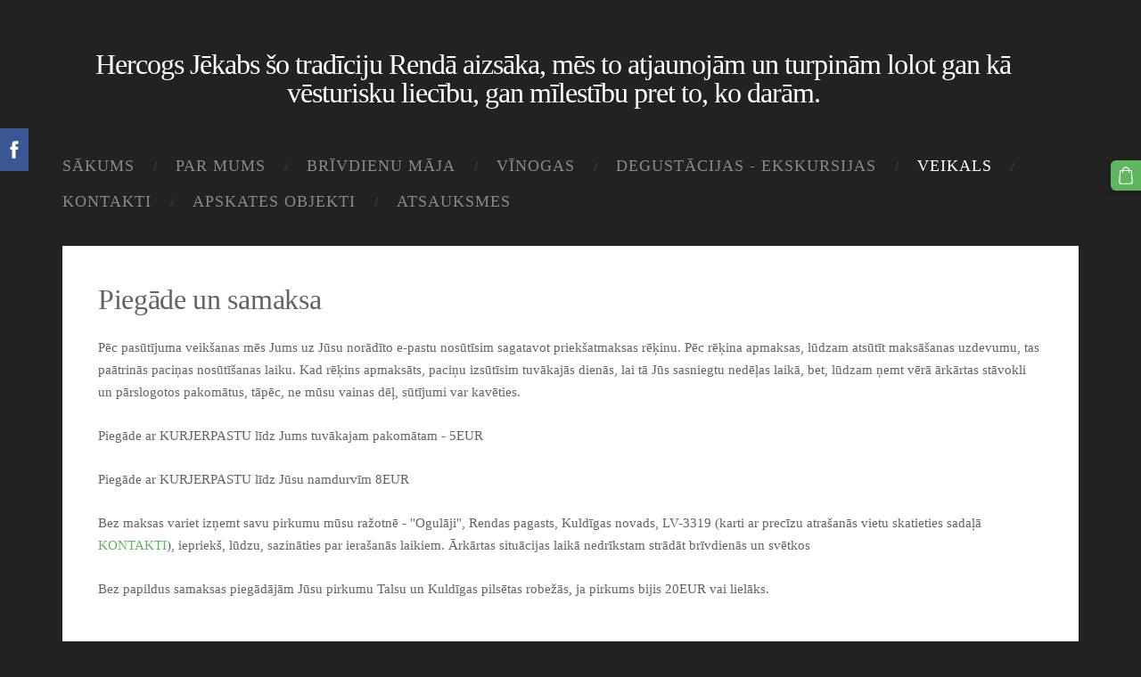

--- FILE ---
content_type: text/css
request_url: https://dss4hwpyv4qfp.cloudfront.net/designs/metro/css/editable.css?v=2.574
body_size: 790
content:
/*** editable ***/

body {
    font-family: 'Open Sans', Arial, Helvetica, sans-serif;
    font-size: 15px;
    color: #5E6568;
}

/* general content areas */

.mz_editable {
    font-family: 'Open Sans', Arial, Helvetica, sans-serif;
    color: #5E6568;;
}

/* hyperlinks */

a, .mz_editable a {
    color: #5FB75D;
    text-decoration: none;
}

a:hover,
.mz_editable a:hover {
    color: #A0A0A0;
}

.sidebox a,
.sidebox.mz_editable a {
    color: #C4E4C4;
}

.sidebox a:hover,
.sidebox.mz_editable a:hover {
    color: #FFFFFF;
}

/* bullet list in editable text */

.mz_editable ul li {
    list-style-type: square;
}

/* headings in editable text */

.mz_editable h1,
.mz_editable h1.moze-megatitle {
    font-family: 'Open Sans', Arial, Helvetica, sans-serif;
    font-size: 2.63rem;
    color: #5E6568;
    letter-spacing: -0.02em;
    font-weight: 300;
}

.mz_editable:not(.mz_catalog) h1:first-of-type {
    background-color: #5FB75D;
    color: #FFFFFF;
    padding: 1.25rem;
    display: inline-block;
    margin-top: -40px;
}

.mz_editable h1:first-of-type a {
    color: #FFFFFF;
}

.mz_wysiwyg h1:first-of-type {
    margin-top: -40px;
}

.moze-megatitle {
    font-size: 2.81rem !important;
}

.mz_editable h2,
.sidebox h2 {
    font-family: 'Open Sans', Arial, Helvetica, sans-serif;
    font-size: 2.00rem;
    color: #5E6568;
    font-weight: 300;
    letter-spacing: -0.01em;
}

.sidebox.mz_editable h2,
.sidebox h2 {
    font-size: 1.56rem;
    line-height: 1.5;
    color: #FFFFFF
}

.mz_editable h3 {
    font-family: 'Open Sans', Arial, Helvetica, sans-serif;
    font-size: 1.31rem;
    color: #5E6568;
    font-weight: 300
}

/* special text styles */

.sidebox .moze-important {
    color: #FFFFFF;
    background-color: rgba(255, 255, 255, 0.2);
}


/* image galleries */

ul.moze-gallery li {
    background-color: #5FB75D;
}

/* webforms */

.moze-form input,
.moze-form select,
.moze-form textarea {
    font-family: 'Open Sans', Arial, Helvetica, sans-serif;
    font-size: 15px;
    border: 1px solid #DDDDDD;
    color: #56646F;
    font-weight: 300;
}

.moze-form .moze-formbutton {
    font-family: 'Open Sans', Arial, Helvetica, sans-serif;
    color: #FFFFFF;
    background-color: #5FB75D;
}

.moze-form .moze-formbutton:hover {
    background-color: #89CA86;
}

/* blog and articles */

.mz_editable .moze-postdetails > span {
    background-color: #89CA86;
    padding: 10px 20px;
    display: inline-block;
}

.mz_editable .moze-postdetails .moze-lighter {
    opacity: 1;
}

.mz_blog h1:first-of-type {
    margin-bottom: 0px;
}

.mz_editable .moze-postdetails,
.mz_editable .moze-postdetails a {
    color: #FFFFFF;
    margin-top: 0;
    margin-bottom: 30px;
}

.moze-button,
.moze-button-large {
    background-color: #5FB75D;
}

#sidebar .moze-button,
#sidebar .moze-button-large {
    background-color: #F0F0F0;
    color: #5E6568 !important;
}

.moze-button:hover,
.moze-button-large:hover {
    background-color: #89CA86;
}

.moze-button-large.btn-white,
.moze-button.btn-alt,
.moze-button-large.btn-alt {
    color: #5FB75D;
}

.moze-button-large.btn-white:hover,
.moze-button.btn-alt:hover,
.moze-button-large.btn-alt:hover {
    color: #89CA86;
}

.moze-button-large.btn-alt-light {
    border-color: #5FB75D;
}

.moze-button-large.btn-alt-light:hover {
    border-color: #89CA86;
}

.moze-button-large, .moze-form .moze-formbutton  {
    font-size: 16px;
}

/* list of recent blog posts */

.mz_recentposts a {
    color: #FFFFFF;
}

.mz_recentposts a:hover {
    color: #C4E4C4
}

.mz_recentposts ul li span {
    color: #C4E4C4;
    opacity: 1;
}